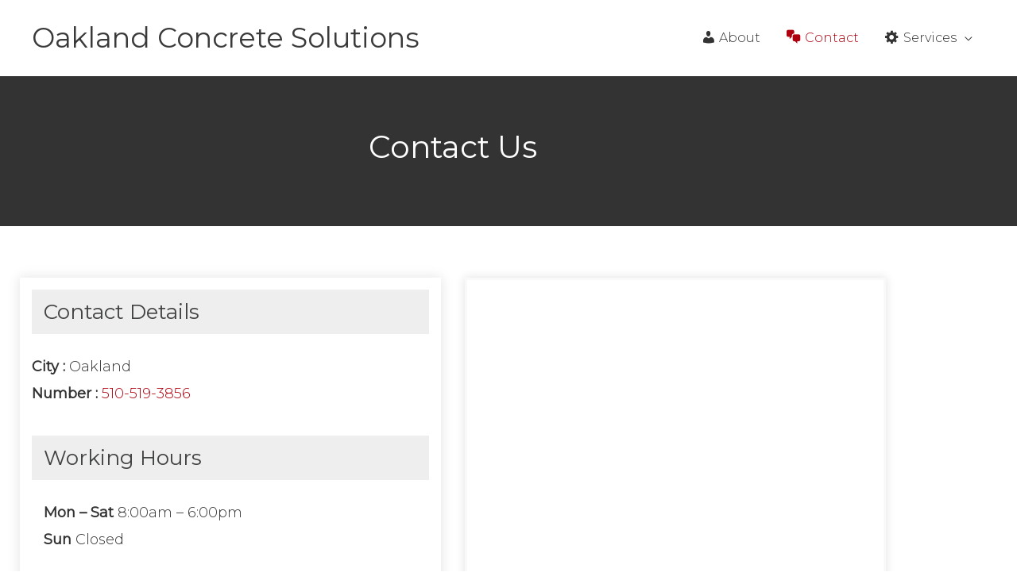

--- FILE ---
content_type: text/css
request_url: https://oaklandconcretesolutions.com/wp-content/uploads/elementor/css/post-2250.css?ver=1767429845
body_size: 1135
content:
.elementor-kit-2250{--e-global-color-primary:#000000;--e-global-color-secondary:#333333;--e-global-color-text:#333333;--e-global-color-accent:#FFFFFF;--e-global-color-28b5fde0:#6EC1E4;--e-global-color-4957e006:#54595F;--e-global-color-4fc4dbdc:#7A7A7A;--e-global-color-c2e13b8:#61CE70;--e-global-color-517e0353:#4054B2;--e-global-color-f7dc84:#23A455;--e-global-color-15ce5b0f:#000;--e-global-color-77e5c67a:#FFF;--e-global-typography-primary-font-weight:400;--e-global-typography-secondary-font-weight:400;}.elementor-section.elementor-section-boxed > .elementor-container{max-width:1140px;}.e-con{--container-max-width:1140px;}.elementor-widget:not(:last-child){margin-block-end:20px;}.elementor-element{--widgets-spacing:20px 20px;--widgets-spacing-row:20px;--widgets-spacing-column:20px;}{}h1.entry-title{display:var(--page-title-display);}@media(max-width:1024px){.elementor-section.elementor-section-boxed > .elementor-container{max-width:1024px;}.e-con{--container-max-width:1024px;}}@media(max-width:767px){.elementor-section.elementor-section-boxed > .elementor-container{max-width:767px;}.e-con{--container-max-width:767px;}}

--- FILE ---
content_type: text/css
request_url: https://oaklandconcretesolutions.com/wp-content/uploads/elementor/css/post-12.css?ver=1767435113
body_size: 9282
content:
.elementor-12 .elementor-element.elementor-element-25fe6a36:not(.elementor-motion-effects-element-type-background), .elementor-12 .elementor-element.elementor-element-25fe6a36 > .elementor-motion-effects-container > .elementor-motion-effects-layer{background-color:#333333;background-position:center center;background-size:cover;}.elementor-12 .elementor-element.elementor-element-25fe6a36 > .elementor-background-overlay{background-color:#000000;opacity:0.65;transition:background 0.3s, border-radius 0.3s, opacity 0.3s;}.elementor-12 .elementor-element.elementor-element-25fe6a36 .elementor-background-overlay{filter:brightness( 100% ) contrast( 100% ) saturate( 100% ) blur( 0px ) hue-rotate( 0deg );}.elementor-12 .elementor-element.elementor-element-25fe6a36{transition:background 0.3s, border 0.3s, border-radius 0.3s, box-shadow 0.3s;}.elementor-12 .elementor-element.elementor-element-42c23bb1{--spacer-size:40px;}.elementor-widget-heading .elementor-heading-title{font-weight:var( --e-global-typography-primary-font-weight );color:var( --e-global-color-primary );}.elementor-12 .elementor-element.elementor-element-63241abf{text-align:center;}.elementor-12 .elementor-element.elementor-element-63241abf .elementor-heading-title{text-transform:capitalize;color:#ffffff;}.elementor-12 .elementor-element.elementor-element-47f7ef28{--spacer-size:50px;}.elementor-12 .elementor-element.elementor-element-3b255934:not(.elementor-motion-effects-element-type-background), .elementor-12 .elementor-element.elementor-element-3b255934 > .elementor-motion-effects-container > .elementor-motion-effects-layer{background-color:#FFFFFF;}.elementor-12 .elementor-element.elementor-element-3b255934{transition:background 0.3s, border 0.3s, border-radius 0.3s, box-shadow 0.3s;padding:40px 0px 40px 0px;}.elementor-12 .elementor-element.elementor-element-3b255934 > .elementor-background-overlay{transition:background 0.3s, border-radius 0.3s, opacity 0.3s;}.elementor-12 .elementor-element.elementor-element-109a7e6a:not(.elementor-motion-effects-element-type-background) > .elementor-widget-wrap, .elementor-12 .elementor-element.elementor-element-109a7e6a > .elementor-widget-wrap > .elementor-motion-effects-container > .elementor-motion-effects-layer{background-color:#FFFFFF;}.elementor-12 .elementor-element.elementor-element-109a7e6a > .elementor-element-populated{box-shadow:0px 0px 15px 1px rgba(0, 0, 0, 0.1);transition:background 0.3s, border 0.3s, border-radius 0.3s, box-shadow 0.3s;margin:15px 15px 15px 15px;--e-column-margin-right:15px;--e-column-margin-left:15px;padding:15px 15px 15px 15px;}.elementor-12 .elementor-element.elementor-element-109a7e6a > .elementor-element-populated > .elementor-background-overlay{transition:background 0.3s, border-radius 0.3s, opacity 0.3s;}.elementor-12 .elementor-element.elementor-element-dac47d5 > .elementor-widget-container{padding:15px 0px 15px 0px;}.elementor-12 .elementor-element.elementor-element-dac47d5{text-align:start;}.elementor-12 .elementor-element.elementor-element-dac47d5 .elementor-heading-title{font-size:26px;color:#414242;}.elementor-widget-text-editor{color:var( --e-global-color-text );}.elementor-widget-text-editor.elementor-drop-cap-view-stacked .elementor-drop-cap{background-color:var( --e-global-color-primary );}.elementor-widget-text-editor.elementor-drop-cap-view-framed .elementor-drop-cap, .elementor-widget-text-editor.elementor-drop-cap-view-default .elementor-drop-cap{color:var( --e-global-color-primary );border-color:var( --e-global-color-primary );}.elementor-12 .elementor-element.elementor-element-08953b8 > .elementor-widget-container{margin:20px 0px 0px 0px;padding:15px 0px 15px 0px;}.elementor-12 .elementor-element.elementor-element-08953b8{text-align:start;}.elementor-12 .elementor-element.elementor-element-08953b8 .elementor-heading-title{font-size:26px;color:#414242;}.elementor-12 .elementor-element.elementor-element-9da2709 > .elementor-widget-container{padding:0px 15px 15px 15px;}.elementor-12 .elementor-element.elementor-element-461d2f98:not(.elementor-motion-effects-element-type-background) > .elementor-widget-wrap, .elementor-12 .elementor-element.elementor-element-461d2f98 > .elementor-widget-wrap > .elementor-motion-effects-container > .elementor-motion-effects-layer{background-color:#FFFFFF;}.elementor-12 .elementor-element.elementor-element-461d2f98 > .elementor-element-populated{border-style:solid;border-width:3px 3px 3px 3px;border-color:#F9F9F9;box-shadow:0px 0px 11px 1px rgba(0, 0, 0, 0.1);transition:background 0.3s, border 0.3s, border-radius 0.3s, box-shadow 0.3s;margin:15px 15px 15px 15px;--e-column-margin-right:15px;--e-column-margin-left:15px;padding:15px 15px 15px 15px;}.elementor-12 .elementor-element.elementor-element-461d2f98 > .elementor-element-populated > .elementor-background-overlay{transition:background 0.3s, border-radius 0.3s, opacity 0.3s;}.elementor-12 .elementor-element.elementor-element-b0d760d:not(.elementor-motion-effects-element-type-background), .elementor-12 .elementor-element.elementor-element-b0d760d > .elementor-motion-effects-container > .elementor-motion-effects-layer{background-color:#E2E2E2;}.elementor-12 .elementor-element.elementor-element-b0d760d{transition:background 0.3s, border 0.3s, border-radius 0.3s, box-shadow 0.3s;margin-top:20px;margin-bottom:0px;}.elementor-12 .elementor-element.elementor-element-b0d760d > .elementor-background-overlay{transition:background 0.3s, border-radius 0.3s, opacity 0.3s;}.elementor-12 .elementor-element.elementor-element-9c5bce9 > .elementor-element-populated{padding:50px 0px 50px 0px;}.elementor-12 .elementor-element.elementor-element-2f202ccb:not(.elementor-motion-effects-element-type-background), .elementor-12 .elementor-element.elementor-element-2f202ccb > .elementor-motion-effects-container > .elementor-motion-effects-layer{background-image:url("https://oaklandconcretesolutions.com/wp-content/uploads/2020/02/call-to-action.jpg");background-position:center center;background-repeat:no-repeat;background-size:cover;}.elementor-12 .elementor-element.elementor-element-2f202ccb > .elementor-container{max-width:700px;}.elementor-12 .elementor-element.elementor-element-2f202ccb > .elementor-background-overlay{opacity:0.98;transition:background 0.3s, border-radius 0.3s, opacity 0.3s;}.elementor-12 .elementor-element.elementor-element-2f202ccb{transition:background 0.3s, border 0.3s, border-radius 0.3s, box-shadow 0.3s;padding:50px 0px 50px 0px;}.elementor-12 .elementor-element.elementor-element-6d09fd74{text-align:center;}.elementor-12 .elementor-element.elementor-element-6d09fd74 .elementor-heading-title{font-weight:600;text-transform:uppercase;color:#ffffff;}.elementor-12 .elementor-element.elementor-element-34d55544{--spacer-size:25px;}.elementor-widget-button .elementor-button{background-color:var( --e-global-color-accent );}.elementor-12 .elementor-element.elementor-element-4d827ea5 .elementor-button{background-color:#007CF8;font-size:18px;fill:#ffffff;color:#ffffff;border-radius:5px 5px 5px 5px;}.elementor-12 .elementor-element.elementor-element-4d827ea5 .elementor-button:hover, .elementor-12 .elementor-element.elementor-element-4d827ea5 .elementor-button:focus{background-color:#FFFFFF;color:#333333;}.elementor-12 .elementor-element.elementor-element-4d827ea5 .elementor-button-content-wrapper{flex-direction:row;}.elementor-12 .elementor-element.elementor-element-4d827ea5 .elementor-button .elementor-button-content-wrapper{gap:16px;}.elementor-12 .elementor-element.elementor-element-4d827ea5 .elementor-button:hover svg, .elementor-12 .elementor-element.elementor-element-4d827ea5 .elementor-button:focus svg{fill:#333333;}@media(max-width:767px){.elementor-12 .elementor-element.elementor-element-42c23bb1{--spacer-size:20px;}.elementor-12 .elementor-element.elementor-element-47f7ef28{--spacer-size:20px;}.elementor-12 .elementor-element.elementor-element-3b255934{padding:0px 0px 0px 0px;}.elementor-12 .elementor-element.elementor-element-34d55544{--spacer-size:45px;}.elementor-12 .elementor-element.elementor-element-4d827ea5 .elementor-button{font-size:22px;}}@media(min-width:768px){.elementor-12 .elementor-element.elementor-element-109a7e6a{width:50%;}.elementor-12 .elementor-element.elementor-element-461d2f98{width:50%;}.elementor-12 .elementor-element.elementor-element-cc90507{width:30%;}.elementor-12 .elementor-element.elementor-element-9c5bce9{width:113.665%;}.elementor-12 .elementor-element.elementor-element-a08d285{width:30%;}}@media(max-width:1024px) and (min-width:768px){.elementor-12 .elementor-element.elementor-element-109a7e6a{width:100%;}.elementor-12 .elementor-element.elementor-element-461d2f98{width:100%;}}@media(min-width:1025px){.elementor-12 .elementor-element.elementor-element-25fe6a36:not(.elementor-motion-effects-element-type-background), .elementor-12 .elementor-element.elementor-element-25fe6a36 > .elementor-motion-effects-container > .elementor-motion-effects-layer{background-attachment:scroll;}.elementor-12 .elementor-element.elementor-element-2f202ccb:not(.elementor-motion-effects-element-type-background), .elementor-12 .elementor-element.elementor-element-2f202ccb > .elementor-motion-effects-container > .elementor-motion-effects-layer{background-attachment:scroll;}}